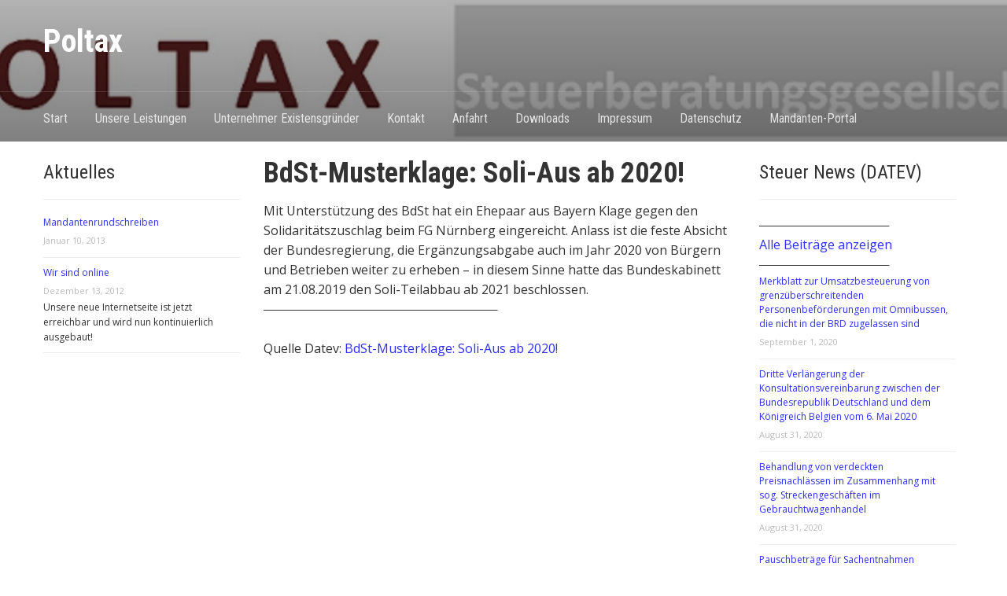

--- FILE ---
content_type: text/html; charset=UTF-8
request_url: https://www.poltax.info/2019/08/23/bdst-musterklage-soli-aus-ab-2020/
body_size: 9079
content:
<!DOCTYPE html>
<html lang="de-DE">

<head>
	<meta charset="UTF-8" />
	<meta name="viewport" content="width=device-width, initial-scale=1">

	<link rel="profile" href="http://gmpg.org/xfn/11" />
	<link rel="pingback" href="https://www.poltax.info/xmlrpc.php" />

	<title>BdSt-Musterklage: Soli-Aus ab 2020! &#8211; Poltax</title>
<meta name='robots' content='max-image-preview:large' />
<link rel='dns-prefetch' href='//fonts.googleapis.com' />
<link rel="alternate" type="application/rss+xml" title="Poltax &raquo; Feed" href="https://www.poltax.info/feed/" />
<link rel="alternate" type="application/rss+xml" title="Poltax &raquo; Kommentar-Feed" href="https://www.poltax.info/comments/feed/" />
<script type="text/javascript">
window._wpemojiSettings = {"baseUrl":"https:\/\/s.w.org\/images\/core\/emoji\/14.0.0\/72x72\/","ext":".png","svgUrl":"https:\/\/s.w.org\/images\/core\/emoji\/14.0.0\/svg\/","svgExt":".svg","source":{"concatemoji":"https:\/\/www.poltax.info\/wp-includes\/js\/wp-emoji-release.min.js?ver=6.2.2"}};
/*! This file is auto-generated */
!function(e,a,t){var n,r,o,i=a.createElement("canvas"),p=i.getContext&&i.getContext("2d");function s(e,t){p.clearRect(0,0,i.width,i.height),p.fillText(e,0,0);e=i.toDataURL();return p.clearRect(0,0,i.width,i.height),p.fillText(t,0,0),e===i.toDataURL()}function c(e){var t=a.createElement("script");t.src=e,t.defer=t.type="text/javascript",a.getElementsByTagName("head")[0].appendChild(t)}for(o=Array("flag","emoji"),t.supports={everything:!0,everythingExceptFlag:!0},r=0;r<o.length;r++)t.supports[o[r]]=function(e){if(p&&p.fillText)switch(p.textBaseline="top",p.font="600 32px Arial",e){case"flag":return s("\ud83c\udff3\ufe0f\u200d\u26a7\ufe0f","\ud83c\udff3\ufe0f\u200b\u26a7\ufe0f")?!1:!s("\ud83c\uddfa\ud83c\uddf3","\ud83c\uddfa\u200b\ud83c\uddf3")&&!s("\ud83c\udff4\udb40\udc67\udb40\udc62\udb40\udc65\udb40\udc6e\udb40\udc67\udb40\udc7f","\ud83c\udff4\u200b\udb40\udc67\u200b\udb40\udc62\u200b\udb40\udc65\u200b\udb40\udc6e\u200b\udb40\udc67\u200b\udb40\udc7f");case"emoji":return!s("\ud83e\udef1\ud83c\udffb\u200d\ud83e\udef2\ud83c\udfff","\ud83e\udef1\ud83c\udffb\u200b\ud83e\udef2\ud83c\udfff")}return!1}(o[r]),t.supports.everything=t.supports.everything&&t.supports[o[r]],"flag"!==o[r]&&(t.supports.everythingExceptFlag=t.supports.everythingExceptFlag&&t.supports[o[r]]);t.supports.everythingExceptFlag=t.supports.everythingExceptFlag&&!t.supports.flag,t.DOMReady=!1,t.readyCallback=function(){t.DOMReady=!0},t.supports.everything||(n=function(){t.readyCallback()},a.addEventListener?(a.addEventListener("DOMContentLoaded",n,!1),e.addEventListener("load",n,!1)):(e.attachEvent("onload",n),a.attachEvent("onreadystatechange",function(){"complete"===a.readyState&&t.readyCallback()})),(e=t.source||{}).concatemoji?c(e.concatemoji):e.wpemoji&&e.twemoji&&(c(e.twemoji),c(e.wpemoji)))}(window,document,window._wpemojiSettings);
</script>
<style type="text/css">
img.wp-smiley,
img.emoji {
	display: inline !important;
	border: none !important;
	box-shadow: none !important;
	height: 1em !important;
	width: 1em !important;
	margin: 0 0.07em !important;
	vertical-align: -0.1em !important;
	background: none !important;
	padding: 0 !important;
}
</style>
	<link rel='stylesheet' id='wp-block-library-css' href='https://www.poltax.info/wp-includes/css/dist/block-library/style.min.css?ver=6.2.2' type='text/css' media='all' />
<link rel='stylesheet' id='classic-theme-styles-css' href='https://www.poltax.info/wp-includes/css/classic-themes.min.css?ver=6.2.2' type='text/css' media='all' />
<style id='global-styles-inline-css' type='text/css'>
body{--wp--preset--color--black: #000000;--wp--preset--color--cyan-bluish-gray: #abb8c3;--wp--preset--color--white: #ffffff;--wp--preset--color--pale-pink: #f78da7;--wp--preset--color--vivid-red: #cf2e2e;--wp--preset--color--luminous-vivid-orange: #ff6900;--wp--preset--color--luminous-vivid-amber: #fcb900;--wp--preset--color--light-green-cyan: #7bdcb5;--wp--preset--color--vivid-green-cyan: #00d084;--wp--preset--color--pale-cyan-blue: #8ed1fc;--wp--preset--color--vivid-cyan-blue: #0693e3;--wp--preset--color--vivid-purple: #9b51e0;--wp--preset--gradient--vivid-cyan-blue-to-vivid-purple: linear-gradient(135deg,rgba(6,147,227,1) 0%,rgb(155,81,224) 100%);--wp--preset--gradient--light-green-cyan-to-vivid-green-cyan: linear-gradient(135deg,rgb(122,220,180) 0%,rgb(0,208,130) 100%);--wp--preset--gradient--luminous-vivid-amber-to-luminous-vivid-orange: linear-gradient(135deg,rgba(252,185,0,1) 0%,rgba(255,105,0,1) 100%);--wp--preset--gradient--luminous-vivid-orange-to-vivid-red: linear-gradient(135deg,rgba(255,105,0,1) 0%,rgb(207,46,46) 100%);--wp--preset--gradient--very-light-gray-to-cyan-bluish-gray: linear-gradient(135deg,rgb(238,238,238) 0%,rgb(169,184,195) 100%);--wp--preset--gradient--cool-to-warm-spectrum: linear-gradient(135deg,rgb(74,234,220) 0%,rgb(151,120,209) 20%,rgb(207,42,186) 40%,rgb(238,44,130) 60%,rgb(251,105,98) 80%,rgb(254,248,76) 100%);--wp--preset--gradient--blush-light-purple: linear-gradient(135deg,rgb(255,206,236) 0%,rgb(152,150,240) 100%);--wp--preset--gradient--blush-bordeaux: linear-gradient(135deg,rgb(254,205,165) 0%,rgb(254,45,45) 50%,rgb(107,0,62) 100%);--wp--preset--gradient--luminous-dusk: linear-gradient(135deg,rgb(255,203,112) 0%,rgb(199,81,192) 50%,rgb(65,88,208) 100%);--wp--preset--gradient--pale-ocean: linear-gradient(135deg,rgb(255,245,203) 0%,rgb(182,227,212) 50%,rgb(51,167,181) 100%);--wp--preset--gradient--electric-grass: linear-gradient(135deg,rgb(202,248,128) 0%,rgb(113,206,126) 100%);--wp--preset--gradient--midnight: linear-gradient(135deg,rgb(2,3,129) 0%,rgb(40,116,252) 100%);--wp--preset--duotone--dark-grayscale: url('#wp-duotone-dark-grayscale');--wp--preset--duotone--grayscale: url('#wp-duotone-grayscale');--wp--preset--duotone--purple-yellow: url('#wp-duotone-purple-yellow');--wp--preset--duotone--blue-red: url('#wp-duotone-blue-red');--wp--preset--duotone--midnight: url('#wp-duotone-midnight');--wp--preset--duotone--magenta-yellow: url('#wp-duotone-magenta-yellow');--wp--preset--duotone--purple-green: url('#wp-duotone-purple-green');--wp--preset--duotone--blue-orange: url('#wp-duotone-blue-orange');--wp--preset--font-size--small: 13px;--wp--preset--font-size--medium: 20px;--wp--preset--font-size--large: 36px;--wp--preset--font-size--x-large: 42px;--wp--preset--spacing--20: 0.44rem;--wp--preset--spacing--30: 0.67rem;--wp--preset--spacing--40: 1rem;--wp--preset--spacing--50: 1.5rem;--wp--preset--spacing--60: 2.25rem;--wp--preset--spacing--70: 3.38rem;--wp--preset--spacing--80: 5.06rem;--wp--preset--shadow--natural: 6px 6px 9px rgba(0, 0, 0, 0.2);--wp--preset--shadow--deep: 12px 12px 50px rgba(0, 0, 0, 0.4);--wp--preset--shadow--sharp: 6px 6px 0px rgba(0, 0, 0, 0.2);--wp--preset--shadow--outlined: 6px 6px 0px -3px rgba(255, 255, 255, 1), 6px 6px rgba(0, 0, 0, 1);--wp--preset--shadow--crisp: 6px 6px 0px rgba(0, 0, 0, 1);}:where(.is-layout-flex){gap: 0.5em;}body .is-layout-flow > .alignleft{float: left;margin-inline-start: 0;margin-inline-end: 2em;}body .is-layout-flow > .alignright{float: right;margin-inline-start: 2em;margin-inline-end: 0;}body .is-layout-flow > .aligncenter{margin-left: auto !important;margin-right: auto !important;}body .is-layout-constrained > .alignleft{float: left;margin-inline-start: 0;margin-inline-end: 2em;}body .is-layout-constrained > .alignright{float: right;margin-inline-start: 2em;margin-inline-end: 0;}body .is-layout-constrained > .aligncenter{margin-left: auto !important;margin-right: auto !important;}body .is-layout-constrained > :where(:not(.alignleft):not(.alignright):not(.alignfull)){max-width: var(--wp--style--global--content-size);margin-left: auto !important;margin-right: auto !important;}body .is-layout-constrained > .alignwide{max-width: var(--wp--style--global--wide-size);}body .is-layout-flex{display: flex;}body .is-layout-flex{flex-wrap: wrap;align-items: center;}body .is-layout-flex > *{margin: 0;}:where(.wp-block-columns.is-layout-flex){gap: 2em;}.has-black-color{color: var(--wp--preset--color--black) !important;}.has-cyan-bluish-gray-color{color: var(--wp--preset--color--cyan-bluish-gray) !important;}.has-white-color{color: var(--wp--preset--color--white) !important;}.has-pale-pink-color{color: var(--wp--preset--color--pale-pink) !important;}.has-vivid-red-color{color: var(--wp--preset--color--vivid-red) !important;}.has-luminous-vivid-orange-color{color: var(--wp--preset--color--luminous-vivid-orange) !important;}.has-luminous-vivid-amber-color{color: var(--wp--preset--color--luminous-vivid-amber) !important;}.has-light-green-cyan-color{color: var(--wp--preset--color--light-green-cyan) !important;}.has-vivid-green-cyan-color{color: var(--wp--preset--color--vivid-green-cyan) !important;}.has-pale-cyan-blue-color{color: var(--wp--preset--color--pale-cyan-blue) !important;}.has-vivid-cyan-blue-color{color: var(--wp--preset--color--vivid-cyan-blue) !important;}.has-vivid-purple-color{color: var(--wp--preset--color--vivid-purple) !important;}.has-black-background-color{background-color: var(--wp--preset--color--black) !important;}.has-cyan-bluish-gray-background-color{background-color: var(--wp--preset--color--cyan-bluish-gray) !important;}.has-white-background-color{background-color: var(--wp--preset--color--white) !important;}.has-pale-pink-background-color{background-color: var(--wp--preset--color--pale-pink) !important;}.has-vivid-red-background-color{background-color: var(--wp--preset--color--vivid-red) !important;}.has-luminous-vivid-orange-background-color{background-color: var(--wp--preset--color--luminous-vivid-orange) !important;}.has-luminous-vivid-amber-background-color{background-color: var(--wp--preset--color--luminous-vivid-amber) !important;}.has-light-green-cyan-background-color{background-color: var(--wp--preset--color--light-green-cyan) !important;}.has-vivid-green-cyan-background-color{background-color: var(--wp--preset--color--vivid-green-cyan) !important;}.has-pale-cyan-blue-background-color{background-color: var(--wp--preset--color--pale-cyan-blue) !important;}.has-vivid-cyan-blue-background-color{background-color: var(--wp--preset--color--vivid-cyan-blue) !important;}.has-vivid-purple-background-color{background-color: var(--wp--preset--color--vivid-purple) !important;}.has-black-border-color{border-color: var(--wp--preset--color--black) !important;}.has-cyan-bluish-gray-border-color{border-color: var(--wp--preset--color--cyan-bluish-gray) !important;}.has-white-border-color{border-color: var(--wp--preset--color--white) !important;}.has-pale-pink-border-color{border-color: var(--wp--preset--color--pale-pink) !important;}.has-vivid-red-border-color{border-color: var(--wp--preset--color--vivid-red) !important;}.has-luminous-vivid-orange-border-color{border-color: var(--wp--preset--color--luminous-vivid-orange) !important;}.has-luminous-vivid-amber-border-color{border-color: var(--wp--preset--color--luminous-vivid-amber) !important;}.has-light-green-cyan-border-color{border-color: var(--wp--preset--color--light-green-cyan) !important;}.has-vivid-green-cyan-border-color{border-color: var(--wp--preset--color--vivid-green-cyan) !important;}.has-pale-cyan-blue-border-color{border-color: var(--wp--preset--color--pale-cyan-blue) !important;}.has-vivid-cyan-blue-border-color{border-color: var(--wp--preset--color--vivid-cyan-blue) !important;}.has-vivid-purple-border-color{border-color: var(--wp--preset--color--vivid-purple) !important;}.has-vivid-cyan-blue-to-vivid-purple-gradient-background{background: var(--wp--preset--gradient--vivid-cyan-blue-to-vivid-purple) !important;}.has-light-green-cyan-to-vivid-green-cyan-gradient-background{background: var(--wp--preset--gradient--light-green-cyan-to-vivid-green-cyan) !important;}.has-luminous-vivid-amber-to-luminous-vivid-orange-gradient-background{background: var(--wp--preset--gradient--luminous-vivid-amber-to-luminous-vivid-orange) !important;}.has-luminous-vivid-orange-to-vivid-red-gradient-background{background: var(--wp--preset--gradient--luminous-vivid-orange-to-vivid-red) !important;}.has-very-light-gray-to-cyan-bluish-gray-gradient-background{background: var(--wp--preset--gradient--very-light-gray-to-cyan-bluish-gray) !important;}.has-cool-to-warm-spectrum-gradient-background{background: var(--wp--preset--gradient--cool-to-warm-spectrum) !important;}.has-blush-light-purple-gradient-background{background: var(--wp--preset--gradient--blush-light-purple) !important;}.has-blush-bordeaux-gradient-background{background: var(--wp--preset--gradient--blush-bordeaux) !important;}.has-luminous-dusk-gradient-background{background: var(--wp--preset--gradient--luminous-dusk) !important;}.has-pale-ocean-gradient-background{background: var(--wp--preset--gradient--pale-ocean) !important;}.has-electric-grass-gradient-background{background: var(--wp--preset--gradient--electric-grass) !important;}.has-midnight-gradient-background{background: var(--wp--preset--gradient--midnight) !important;}.has-small-font-size{font-size: var(--wp--preset--font-size--small) !important;}.has-medium-font-size{font-size: var(--wp--preset--font-size--medium) !important;}.has-large-font-size{font-size: var(--wp--preset--font-size--large) !important;}.has-x-large-font-size{font-size: var(--wp--preset--font-size--x-large) !important;}
.wp-block-navigation a:where(:not(.wp-element-button)){color: inherit;}
:where(.wp-block-columns.is-layout-flex){gap: 2em;}
.wp-block-pullquote{font-size: 1.5em;line-height: 1.6;}
</style>
<link rel='stylesheet' id='contact-form-7-css' href='https://www.poltax.info/wp-content/plugins/contact-form-7/includes/css/styles.css?ver=5.7.7' type='text/css' media='all' />
<link rel='stylesheet' id='parent_style-css' href='https://www.poltax.info/wp-content/themes/academica/style.css?ver=6.2.2' type='text/css' media='all' />
<link rel='stylesheet' id='academica-style-css' href='https://www.poltax.info/wp-content/themes/academica-child/style.css?ver=6.2.2' type='text/css' media='all' />
<link rel='stylesheet' id='academica-style-mobile-css' href='https://www.poltax.info/wp-content/themes/academica/media-queries.css?ver=1.0' type='text/css' media='all' />
<link rel='stylesheet' id='academica-google-font-default-css' href='//fonts.googleapis.com/css?family=Open+Sans%3A400%2C700%7CRoboto+Condensed%3A400%2C700&#038;subset=latin%2Ccyrillic-ext%2Cgreek-ext&#038;display=swap&#038;ver=6.2.2' type='text/css' media='all' />
<link rel='stylesheet' id='dashicons-css' href='https://www.poltax.info/wp-includes/css/dashicons.min.css?ver=6.2.2' type='text/css' media='all' />
<link rel='stylesheet' id='socicon-css' href='https://www.poltax.info/wp-content/plugins/social-icons-widget-by-wpzoom/assets/css/socicon.css?ver=20203101' type='text/css' media='all' />
<link rel='stylesheet' id='genericons-css' href='https://www.poltax.info/wp-content/plugins/social-icons-widget-by-wpzoom/assets/css/genericons.css?ver=20180625' type='text/css' media='all' />
<link rel='stylesheet' id='academicons-css' href='https://www.poltax.info/wp-content/plugins/social-icons-widget-by-wpzoom/assets/css/academicons.min.css?ver=20190406' type='text/css' media='all' />
<link rel='stylesheet' id='fontawesome-css' href='https://www.poltax.info/wp-content/plugins/social-icons-widget-by-wpzoom/assets/css/font-awesome.min.css?ver=20180625' type='text/css' media='all' />
<script type='text/javascript' src='https://www.poltax.info/wp-includes/js/jquery/jquery.min.js?ver=3.6.4' id='jquery-core-js'></script>
<script type='text/javascript' src='https://www.poltax.info/wp-includes/js/jquery/jquery-migrate.min.js?ver=3.4.0' id='jquery-migrate-js'></script>
<link rel="https://api.w.org/" href="https://www.poltax.info/wp-json/" /><link rel="alternate" type="application/json" href="https://www.poltax.info/wp-json/wp/v2/posts/1923" /><link rel="EditURI" type="application/rsd+xml" title="RSD" href="https://www.poltax.info/xmlrpc.php?rsd" />
<link rel="wlwmanifest" type="application/wlwmanifest+xml" href="https://www.poltax.info/wp-includes/wlwmanifest.xml" />
<meta name="generator" content="WordPress 6.2.2" />
<link rel='shortlink' href='https://www.poltax.info/?p=1923' />
<link rel="alternate" type="application/json+oembed" href="https://www.poltax.info/wp-json/oembed/1.0/embed?url=https%3A%2F%2Fwww.poltax.info%2F2019%2F08%2F23%2Fbdst-musterklage-soli-aus-ab-2020%2F" />
<link rel="alternate" type="text/xml+oembed" href="https://www.poltax.info/wp-json/oembed/1.0/embed?url=https%3A%2F%2Fwww.poltax.info%2F2019%2F08%2F23%2Fbdst-musterklage-soli-aus-ab-2020%2F&#038;format=xml" />
<meta http-equiv="Content-type" content="text/html; charset=utf-8" /><meta name="robots" content="noindex"><link rel='canonical' href='https://www.poltax.info/2019/08/23/bdst-musterklage-soli-aus-ab-2020/' />
<style id="sccss"></style><style id='custom-css-pro'>.entry-meta{
    display:none;
}
.sidebar {
    float: right;
    width: 20%;
}
#crumbs {
    font-size: 14px;
    margin: 0 0 30px;
    padding: 0 0 5px;
    border-bottom: 1px solid #eee;
    display: none;
}

a {
	color: #2E2EFE;
	text-decoration: none; 
}

a:hover {
	color: #F20D0D;
	text-decoration: underline;
}
.navbar-nav a:hover {
	text-decoration: underline;
	color: #F20D0D;
    opacity: 1;
}</style>
</head>

<body class="post-template-default single single-post postid-1923 single-format-standard">

	
	<div id="header" class="clearfix"  style="background-image: url('https://www.poltax.info/wp-content/uploads/2017/05/Poltax.jpg');" >

		<div class="header_overlay">
			<div class="inner-wrap">

				<div id="logo" class="logo-left">
					 <h1 id="site-title"> 
						<a href="https://www.poltax.info" title="Poltax - " rel="home">

							Poltax
						</a>

					 </h1> 
					<p id="site-description"></p>
				</div><!-- end #logo -->

			</div><!-- end .inner-wrap -->

			<div id="main-nav">

				<div class="inner-wrap">

					<nav class="main-navbar" role="navigation">

	                    <div class="navbar-header">
	                        
	                           <a class="navbar-toggle" href="#menu-main-slide">
	                               <span class="icon-bar"></span>
	                               <span class="icon-bar"></span>
	                               <span class="icon-bar"></span>
	                           </a>


	                           <div id="menu-main-slide" class="menu-menu-1-container"><ul id="menu-menu-1" class="menu"><li id="menu-item-60" class="menu-item menu-item-type-post_type menu-item-object-page menu-item-home menu-item-60"><a href="https://www.poltax.info/">Start</a></li>
<li id="menu-item-58" class="menu-item menu-item-type-post_type menu-item-object-page menu-item-58"><a href="https://www.poltax.info/unsere-leistungen/">Unsere Leistungen</a></li>
<li id="menu-item-57" class="menu-item menu-item-type-post_type menu-item-object-page menu-item-57"><a href="https://www.poltax.info/unternehmer-existensgruender/">Unternehmer Existensgründer</a></li>
<li id="menu-item-61" class="menu-item menu-item-type-post_type menu-item-object-page menu-item-61"><a href="https://www.poltax.info/kontakt/">Kontakt</a></li>
<li id="menu-item-65" class="menu-item menu-item-type-post_type menu-item-object-page menu-item-65"><a href="https://www.poltax.info/anfahrt/">Anfahrt</a></li>
<li id="menu-item-64" class="menu-item menu-item-type-post_type menu-item-object-page menu-item-64"><a href="https://www.poltax.info/downloads/">Downloads</a></li>
<li id="menu-item-62" class="menu-item menu-item-type-post_type menu-item-object-page menu-item-62"><a href="https://www.poltax.info/impressum/">Impressum</a></li>
<li id="menu-item-1221" class="menu-item menu-item-type-post_type menu-item-object-page menu-item-1221"><a href="https://www.poltax.info/datenschutz/">Datenschutz</a></li>
<li id="menu-item-1953" class="menu-item menu-item-type-custom menu-item-object-custom menu-item-1953"><a href="https://portal.simba.de/mandant/login">Mandanten-Portal</a></li>
</ul></div>
	                    </div>


	                    <div id="navbar-main">

	                        <div class="menu-menu-1-container"><ul id="menu-menu-2" class="nav navbar-nav dropdown sf-menu"><li class="menu-item menu-item-type-post_type menu-item-object-page menu-item-home menu-item-60"><a href="https://www.poltax.info/">Start</a></li>
<li class="menu-item menu-item-type-post_type menu-item-object-page menu-item-58"><a href="https://www.poltax.info/unsere-leistungen/">Unsere Leistungen</a></li>
<li class="menu-item menu-item-type-post_type menu-item-object-page menu-item-57"><a href="https://www.poltax.info/unternehmer-existensgruender/">Unternehmer Existensgründer</a></li>
<li class="menu-item menu-item-type-post_type menu-item-object-page menu-item-61"><a href="https://www.poltax.info/kontakt/">Kontakt</a></li>
<li class="menu-item menu-item-type-post_type menu-item-object-page menu-item-65"><a href="https://www.poltax.info/anfahrt/">Anfahrt</a></li>
<li class="menu-item menu-item-type-post_type menu-item-object-page menu-item-64"><a href="https://www.poltax.info/downloads/">Downloads</a></li>
<li class="menu-item menu-item-type-post_type menu-item-object-page menu-item-62"><a href="https://www.poltax.info/impressum/">Impressum</a></li>
<li class="menu-item menu-item-type-post_type menu-item-object-page menu-item-1221"><a href="https://www.poltax.info/datenschutz/">Datenschutz</a></li>
<li class="menu-item menu-item-type-custom menu-item-object-custom menu-item-1953"><a href="https://portal.simba.de/mandant/login">Mandanten-Portal</a></li>
</ul></div>

	                    </div><!-- #navbar-main -->

	                </nav><!-- .navbar -->

					
				</div><!-- end .inner-wrap -->

			</div><!-- end #main-nav -->

		</div><!-- end .header_overlay -->
	</div><!-- end #header -->

	<div id="wrap">
<div id="content" class="clearfix">

	
	<div class="column column-title">
		<div id="crumbs">
	<p><a href="https://www.poltax.info">Home</a> &raquo; <a href="https://www.poltax.info/category/steuer-news/">Steuer News</a> &raquo; <span class="current">BdSt-Musterklage: Soli-Aus ab 2020!</span></p>
</div><!-- end #crumbs -->	</div><!-- end .column-title -->

		<div class="column column-narrow">
		<style>
.rpwe-block ul{list-style:none!important;margin-left:0!important;padding-left:0!important;}.rpwe-block li{border-bottom:1px solid #eee;margin-bottom:10px;padding-bottom:10px;list-style-type: none;}.rpwe-block a{display:inline!important;text-decoration:none;}.rpwe-block h3{background:none!important;clear:none;margin-bottom:0!important;margin-top:0!important;font-weight:400;font-size:12px!important;line-height:1.5em;}.rpwe-thumb{border:1px solid #EEE!important;box-shadow:none!important;margin:2px 10px 2px 0;padding:3px!important;}.rpwe-summary{font-size:12px;}.rpwe-time{color:#bbb;font-size:11px;}.rpwe-comment{color:#bbb;font-size:11px;padding-left:5px;}.rpwe-alignleft{display:inline;float:left;}.rpwe-alignright{display:inline;float:right;}.rpwe-aligncenter{display:block;margin-left: auto;margin-right: auto;}.rpwe-clearfix:before,.rpwe-clearfix:after{content:"";display:table !important;}.rpwe-clearfix:after{clear:both;}.rpwe-clearfix{zoom:1;}
</style>
	<div id="rpwe_widget-5" class="widget clearfix rpwe_widget recent-posts-extended"><h3 class="heading">Aktuelles</h3><div  class="rpwe-block "><ul class="rpwe-ul"><li class="rpwe-li rpwe-clearfix"><h3 class="rpwe-title"><a href="https://www.poltax.info/2013/01/10/mandantenrundschreiben/" title="Permalink to Mandantenrundschreiben" rel="bookmark">Mandantenrundschreiben</a></h3><time class="rpwe-time published" datetime="2013-01-10T10:07:08+02:00">Januar 10, 2013</time><div class="rpwe-summary"></div></li><li class="rpwe-li rpwe-clearfix"><h3 class="rpwe-title"><a href="https://www.poltax.info/2012/12/13/wir-sind-online/" title="Permalink to Wir sind online" rel="bookmark">Wir sind online</a></h3><time class="rpwe-time published" datetime="2012-12-13T10:08:56+02:00">Dezember 13, 2012</time><div class="rpwe-summary">Unsere neue Internetseite ist jetzt erreichbar und wird nun kontinuierlich ausgebaut!</div></li></ul></div><!-- Generated by http://wordpress.org/plugins/recent-posts-widget-extended/ --></div>	</div><!-- end .column-narrow -->
	
	<div class="column column-content single">

		
<div id="post-1923" class="post-1923 post type-post status-publish format-standard hentry category-steuer-news">

	<h1 class="title-header">BdSt-Musterklage: Soli-Aus ab 2020!</h1>
	<div class="entry-meta">
		<span class="by-author">Von <span class="author vcard"><a class="url fn n" href="https://www.poltax.info/author/siteadmin/" title="Alle Beiträge von siteadmin anzeigen" rel="author">siteadmin</a></span> </span>in <span class="category"><a href="https://www.poltax.info/category/steuer-news/" rel="category tag">Steuer News</a></span> am <span class="datetime"><a href="https://www.poltax.info/2019/08/23/bdst-musterklage-soli-aus-ab-2020/" title="7:48 am" rel="bookmark"><time class="entry-date" datetime="2019-08-23T07:48:32+02:00" pubdate>August 23, 2019</time></a></span>.	</div><!-- end .entry-meta -->

	<div class="entry-content clearfix">
		<p>Mit Unterstützung des BdSt hat ein Ehepaar aus Bayern Klage gegen den Solidaritätszuschlag beim FG Nürnberg eingereicht. Anlass ist die feste Absicht der Bundesregierung, die Ergänzungsabgabe auch im Jahr 2020 von Bürgern und Betrieben weiter zu erheben &#8211; in diesem Sinne hatte das Bundeskabinett am 21.08.2019 den Soli-Teilabbau ab 2021 beschlossen.&#013;<br />
───────────────────────────&#013;<br />
&#013;<br />
Quelle Datev: <a href="https://www.datev.de/web/de/aktuelles/nachrichten-steuern-und-recht/steuern/bdst-musterklage-soli-aus-ab-2020/?stat_Mparam=int_rss_datev-de_nachrichten-steuern" target="_blank">BdSt-Musterklage: Soli-Aus ab 2020!</a></p>
	</div><!-- end .entry-content -->

    <div class="entry-meta">
            </div><!-- end .entry-meta -->

</div><!-- end #post-## -->
		<div class="navigation clearfix">
		</div><!-- end .navigation -->
		
<div id="comments">

	
</div><!-- #comments -->
	</div><!-- end .column-content -->

		<div class="column column-narrow column-last">
		<style>
.rpwe-block ul{list-style:none!important;margin-left:0!important;padding-left:0!important;}.rpwe-block li{border-bottom:1px solid #eee;margin-bottom:10px;padding-bottom:10px;list-style-type: none;}.rpwe-block a{display:inline!important;text-decoration:none;}.rpwe-block h3{background:none!important;clear:none;margin-bottom:0!important;margin-top:0!important;font-weight:400;font-size:12px!important;line-height:1.5em;}.rpwe-thumb{border:1px solid #EEE!important;box-shadow:none!important;margin:2px 10px 2px 0;padding:3px!important;}.rpwe-summary{font-size:12px;}.rpwe-time{color:#bbb;font-size:11px;}.rpwe-comment{color:#bbb;font-size:11px;padding-left:5px;}.rpwe-alignleft{display:inline;float:left;}.rpwe-alignright{display:inline;float:right;}.rpwe-aligncenter{display:block;margin-left: auto;margin-right: auto;}.rpwe-clearfix:before,.rpwe-clearfix:after{content:"";display:table !important;}.rpwe-clearfix:after{clear:both;}.rpwe-clearfix{zoom:1;}
</style>
	<div id="rpwe_widget-4" class="widget clearfix rpwe_widget recent-posts-extended"><h3 class="heading">Steuer News (DATEV)</h3>───────────────
</br>
<a href="https://www.datev.de/web/de/rss/nachrichten-steuern.rss" target="_blank">Alle Beiträge anzeigen</a>
</br>
───────────────<div  class="rpwe-block "><ul class="rpwe-ul"><li class="rpwe-li rpwe-clearfix"><h3 class="rpwe-title"><a href="https://www.poltax.info/2020/09/01/merkblatt-zur-umsatzbesteuerung-von-grenzueberschreitenden-personenbefoerderungen-mit-omnibussen-die-nicht-in-der-brd-zugelassen-sind/" title="Permalink to Merkblatt zur Umsatzbesteuerung von grenzüberschreitenden Personenbeförderungen mit Omnibussen, die nicht in der BRD zugelassen sind" rel="bookmark">Merkblatt zur Umsatzbesteuerung von grenzüberschreitenden Personenbeförderungen mit Omnibussen, die nicht in der BRD zugelassen sind</a></h3><time class="rpwe-time published" datetime="2020-09-01T14:14:14+02:00">September 1, 2020</time></li><li class="rpwe-li rpwe-clearfix"><h3 class="rpwe-title"><a href="https://www.poltax.info/2020/08/31/dritte-verlaengerung-der-konsultationsvereinbarung-zwischen-der-bundesrepublik-deutschland-und-dem-koenigreich-belgien-vom-6-mai-2020/" title="Permalink to Dritte Verlängerung der Konsultationsvereinbarung zwischen der Bundesrepublik Deutschland und dem Königreich Belgien vom 6. Mai 2020" rel="bookmark">Dritte Verlängerung der Konsultationsvereinbarung zwischen der Bundesrepublik Deutschland und dem Königreich Belgien vom 6. Mai 2020</a></h3><time class="rpwe-time published" datetime="2020-08-31T16:16:16+02:00">August 31, 2020</time></li><li class="rpwe-li rpwe-clearfix"><h3 class="rpwe-title"><a href="https://www.poltax.info/2020/08/31/behandlung-von-verdeckten-preisnachlaessen-im-zusammenhang-mit-sog-streckengeschaeften-im-gebrauchtwagenhandel/" title="Permalink to Behandlung von verdeckten Preisnachlässen im Zusammenhang mit sog. Streckengeschäften im Gebrauchtwagenhandel" rel="bookmark">Behandlung von verdeckten Preisnachlässen im Zusammenhang mit sog. Streckengeschäften im Gebrauchtwagenhandel</a></h3><time class="rpwe-time published" datetime="2020-08-31T15:56:25+02:00">August 31, 2020</time></li><li class="rpwe-li rpwe-clearfix"><h3 class="rpwe-title"><a href="https://www.poltax.info/2020/08/27/pauschbetraege-fuer-sachentnahmen-eigenverbrauch-2020/" title="Permalink to Pauschbeträge für Sachentnahmen (Eigenverbrauch) 2020" rel="bookmark">Pauschbeträge für Sachentnahmen (Eigenverbrauch) 2020</a></h3><time class="rpwe-time published" datetime="2020-08-27T15:35:36+02:00">August 27, 2020</time></li><li class="rpwe-li rpwe-clearfix"><h3 class="rpwe-title"><a href="https://www.poltax.info/2020/08/27/klagen-gegen-wettbuerosteuer-erfolglos/" title="Permalink to Klagen gegen Wettbürosteuer erfolglos" rel="bookmark">Klagen gegen Wettbürosteuer erfolglos</a></h3><time class="rpwe-time published" datetime="2020-08-27T14:51:18+02:00">August 27, 2020</time></li></ul></div><!-- Generated by http://wordpress.org/plugins/recent-posts-widget-extended/ --></div>	</div><!-- end .column-narrow -->
	
	
</div><!-- end #content -->

			<div id="footer" class="clearfix">
				
								<p class="copy">
            Poltax Steuerberatungsgesellschaft mbH, Treptower Str. 69, 22147 Hamburg //<a href="http://www.poltax.info/Kontakt/">Kontakt</a>// <a href=" http://www.poltax.info/impressum/"> Impressum 
</a> // <a href="http://www.poltax.info/datenschutz/">Datenschutzerklärung</a> 

				</p>
			</div><!-- end #footer -->
		</div><!-- end #wrap -->

		<script type='text/javascript' src='https://www.poltax.info/wp-content/plugins/contact-form-7/includes/swv/js/index.js?ver=5.7.7' id='swv-js'></script>
<script type='text/javascript' id='contact-form-7-js-extra'>
/* <![CDATA[ */
var wpcf7 = {"api":{"root":"https:\/\/www.poltax.info\/wp-json\/","namespace":"contact-form-7\/v1"}};
/* ]]> */
</script>
<script type='text/javascript' src='https://www.poltax.info/wp-content/plugins/contact-form-7/includes/js/index.js?ver=5.7.7' id='contact-form-7-js'></script>
<script type='text/javascript' src='https://www.poltax.info/wp-content/themes/academica/js/jquery.mmenu.min.all.js?ver=20150325' id='mmenu-js'></script>
<script type='text/javascript' src='https://www.poltax.info/wp-content/themes/academica/js/superfish.min.js?ver=20150325' id='superfish-js'></script>
<script type='text/javascript' src='https://www.poltax.info/wp-content/themes/academica/js/functions.js?ver=20150325' id='academica-script-js'></script>
<script type='text/javascript' src='https://www.poltax.info/wp-content/plugins/social-icons-widget-by-wpzoom/assets/js/social-icons-widget-frontend.js?ver=20170209' id='zoom-social-icons-widget-frontend-js'></script>
	</body>
</html>

--- FILE ---
content_type: text/css
request_url: https://www.poltax.info/wp-content/themes/academica-child/style.css?ver=6.2.2
body_size: 6
content:
/*
Theme Name: academica Child
Author: A.Rohlf
Version: 1.0
Template: academica
Tags: custom-header, custom-menu,  custom-footer
Text Domain: academica-child
*/
	